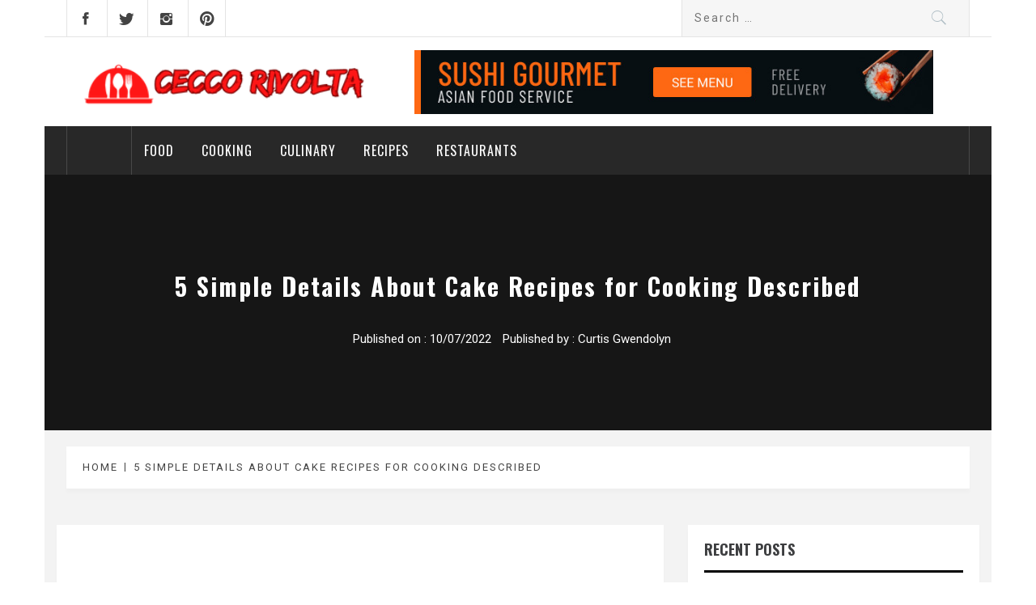

--- FILE ---
content_type: text/html; charset=UTF-8
request_url: https://www.ceccorivolta.com/5-simple-details-about-cake-recipes-for-cooking-described.html/
body_size: 19430
content:
<!DOCTYPE html>
<html lang="en-US" prefix="og: https://ogp.me/ns#">
<head><meta charset="UTF-8"><script>if(navigator.userAgent.match(/MSIE|Internet Explorer/i)||navigator.userAgent.match(/Trident\/7\..*?rv:11/i)){var href=document.location.href;if(!href.match(/[?&]nowprocket/)){if(href.indexOf("?")==-1){if(href.indexOf("#")==-1){document.location.href=href+"?nowprocket=1"}else{document.location.href=href.replace("#","?nowprocket=1#")}}else{if(href.indexOf("#")==-1){document.location.href=href+"&nowprocket=1"}else{document.location.href=href.replace("#","&nowprocket=1#")}}}}</script><script>class RocketLazyLoadScripts{constructor(){this.v="1.2.4",this.triggerEvents=["keydown","mousedown","mousemove","touchmove","touchstart","touchend","wheel"],this.userEventHandler=this._triggerListener.bind(this),this.touchStartHandler=this._onTouchStart.bind(this),this.touchMoveHandler=this._onTouchMove.bind(this),this.touchEndHandler=this._onTouchEnd.bind(this),this.clickHandler=this._onClick.bind(this),this.interceptedClicks=[],window.addEventListener("pageshow",t=>{this.persisted=t.persisted}),window.addEventListener("DOMContentLoaded",()=>{this._preconnect3rdParties()}),this.delayedScripts={normal:[],async:[],defer:[]},this.trash=[],this.allJQueries=[]}_addUserInteractionListener(t){if(document.hidden){t._triggerListener();return}this.triggerEvents.forEach(e=>window.addEventListener(e,t.userEventHandler,{passive:!0})),window.addEventListener("touchstart",t.touchStartHandler,{passive:!0}),window.addEventListener("mousedown",t.touchStartHandler),document.addEventListener("visibilitychange",t.userEventHandler)}_removeUserInteractionListener(){this.triggerEvents.forEach(t=>window.removeEventListener(t,this.userEventHandler,{passive:!0})),document.removeEventListener("visibilitychange",this.userEventHandler)}_onTouchStart(t){"HTML"!==t.target.tagName&&(window.addEventListener("touchend",this.touchEndHandler),window.addEventListener("mouseup",this.touchEndHandler),window.addEventListener("touchmove",this.touchMoveHandler,{passive:!0}),window.addEventListener("mousemove",this.touchMoveHandler),t.target.addEventListener("click",this.clickHandler),this._renameDOMAttribute(t.target,"onclick","rocket-onclick"),this._pendingClickStarted())}_onTouchMove(t){window.removeEventListener("touchend",this.touchEndHandler),window.removeEventListener("mouseup",this.touchEndHandler),window.removeEventListener("touchmove",this.touchMoveHandler,{passive:!0}),window.removeEventListener("mousemove",this.touchMoveHandler),t.target.removeEventListener("click",this.clickHandler),this._renameDOMAttribute(t.target,"rocket-onclick","onclick"),this._pendingClickFinished()}_onTouchEnd(){window.removeEventListener("touchend",this.touchEndHandler),window.removeEventListener("mouseup",this.touchEndHandler),window.removeEventListener("touchmove",this.touchMoveHandler,{passive:!0}),window.removeEventListener("mousemove",this.touchMoveHandler)}_onClick(t){t.target.removeEventListener("click",this.clickHandler),this._renameDOMAttribute(t.target,"rocket-onclick","onclick"),this.interceptedClicks.push(t),t.preventDefault(),t.stopPropagation(),t.stopImmediatePropagation(),this._pendingClickFinished()}_replayClicks(){window.removeEventListener("touchstart",this.touchStartHandler,{passive:!0}),window.removeEventListener("mousedown",this.touchStartHandler),this.interceptedClicks.forEach(t=>{t.target.dispatchEvent(new MouseEvent("click",{view:t.view,bubbles:!0,cancelable:!0}))})}_waitForPendingClicks(){return new Promise(t=>{this._isClickPending?this._pendingClickFinished=t:t()})}_pendingClickStarted(){this._isClickPending=!0}_pendingClickFinished(){this._isClickPending=!1}_renameDOMAttribute(t,e,r){t.hasAttribute&&t.hasAttribute(e)&&(event.target.setAttribute(r,event.target.getAttribute(e)),event.target.removeAttribute(e))}_triggerListener(){this._removeUserInteractionListener(this),"loading"===document.readyState?document.addEventListener("DOMContentLoaded",this._loadEverythingNow.bind(this)):this._loadEverythingNow()}_preconnect3rdParties(){let t=[];document.querySelectorAll("script[type=rocketlazyloadscript][data-rocket-src]").forEach(e=>{let r=e.getAttribute("data-rocket-src");if(r&&0!==r.indexOf("data:")){0===r.indexOf("//")&&(r=location.protocol+r);try{let i=new URL(r).origin;i!==location.origin&&t.push({src:i,crossOrigin:e.crossOrigin||"module"===e.getAttribute("data-rocket-type")})}catch(n){}}}),t=[...new Map(t.map(t=>[JSON.stringify(t),t])).values()],this._batchInjectResourceHints(t,"preconnect")}async _loadEverythingNow(){this.lastBreath=Date.now(),this._delayEventListeners(),this._delayJQueryReady(this),this._handleDocumentWrite(),this._registerAllDelayedScripts(),this._preloadAllScripts(),await this._loadScriptsFromList(this.delayedScripts.normal),await this._loadScriptsFromList(this.delayedScripts.defer),await this._loadScriptsFromList(this.delayedScripts.async);try{await this._triggerDOMContentLoaded(),await this._pendingWebpackRequests(this),await this._triggerWindowLoad()}catch(t){console.error(t)}window.dispatchEvent(new Event("rocket-allScriptsLoaded")),this._waitForPendingClicks().then(()=>{this._replayClicks()}),this._emptyTrash()}_registerAllDelayedScripts(){document.querySelectorAll("script[type=rocketlazyloadscript]").forEach(t=>{t.hasAttribute("data-rocket-src")?t.hasAttribute("async")&&!1!==t.async?this.delayedScripts.async.push(t):t.hasAttribute("defer")&&!1!==t.defer||"module"===t.getAttribute("data-rocket-type")?this.delayedScripts.defer.push(t):this.delayedScripts.normal.push(t):this.delayedScripts.normal.push(t)})}async _transformScript(t){if(await this._littleBreath(),!0===t.noModule&&"noModule"in HTMLScriptElement.prototype){t.setAttribute("data-rocket-status","skipped");return}return new Promise(navigator.userAgent.indexOf("Firefox/")>0||""===navigator.vendor?e=>{let r=document.createElement("script");[...t.attributes].forEach(t=>{let e=t.nodeName;"type"!==e&&("data-rocket-type"===e&&(e="type"),"data-rocket-src"===e&&(e="src"),r.setAttribute(e,t.nodeValue))}),t.text&&(r.text=t.text),r.hasAttribute("src")?(r.addEventListener("load",e),r.addEventListener("error",e)):(r.text=t.text,e());try{t.parentNode.replaceChild(r,t)}catch(i){e()}}:e=>{function r(){t.setAttribute("data-rocket-status","failed"),e()}try{let i=t.getAttribute("data-rocket-type"),n=t.getAttribute("data-rocket-src");i?(t.type=i,t.removeAttribute("data-rocket-type")):t.removeAttribute("type"),t.addEventListener("load",function r(){t.setAttribute("data-rocket-status","executed"),e()}),t.addEventListener("error",r),n?(t.removeAttribute("data-rocket-src"),t.src=n):t.src="data:text/javascript;base64,"+window.btoa(unescape(encodeURIComponent(t.text)))}catch(s){r()}})}async _loadScriptsFromList(t){let e=t.shift();return e&&e.isConnected?(await this._transformScript(e),this._loadScriptsFromList(t)):Promise.resolve()}_preloadAllScripts(){this._batchInjectResourceHints([...this.delayedScripts.normal,...this.delayedScripts.defer,...this.delayedScripts.async],"preload")}_batchInjectResourceHints(t,e){var r=document.createDocumentFragment();t.forEach(t=>{let i=t.getAttribute&&t.getAttribute("data-rocket-src")||t.src;if(i){let n=document.createElement("link");n.href=i,n.rel=e,"preconnect"!==e&&(n.as="script"),t.getAttribute&&"module"===t.getAttribute("data-rocket-type")&&(n.crossOrigin=!0),t.crossOrigin&&(n.crossOrigin=t.crossOrigin),t.integrity&&(n.integrity=t.integrity),r.appendChild(n),this.trash.push(n)}}),document.head.appendChild(r)}_delayEventListeners(){let t={};function e(e,r){!function e(r){!t[r]&&(t[r]={originalFunctions:{add:r.addEventListener,remove:r.removeEventListener},eventsToRewrite:[]},r.addEventListener=function(){arguments[0]=i(arguments[0]),t[r].originalFunctions.add.apply(r,arguments)},r.removeEventListener=function(){arguments[0]=i(arguments[0]),t[r].originalFunctions.remove.apply(r,arguments)});function i(e){return t[r].eventsToRewrite.indexOf(e)>=0?"rocket-"+e:e}}(e),t[e].eventsToRewrite.push(r)}function r(t,e){let r=t[e];Object.defineProperty(t,e,{get:()=>r||function(){},set(i){t["rocket"+e]=r=i}})}e(document,"DOMContentLoaded"),e(window,"DOMContentLoaded"),e(window,"load"),e(window,"pageshow"),e(document,"readystatechange"),r(document,"onreadystatechange"),r(window,"onload"),r(window,"onpageshow")}_delayJQueryReady(t){let e;function r(t){return t.split(" ").map(t=>"load"===t||0===t.indexOf("load.")?"rocket-jquery-load":t).join(" ")}function i(i){if(i&&i.fn&&!t.allJQueries.includes(i)){i.fn.ready=i.fn.init.prototype.ready=function(e){return t.domReadyFired?e.bind(document)(i):document.addEventListener("rocket-DOMContentLoaded",()=>e.bind(document)(i)),i([])};let n=i.fn.on;i.fn.on=i.fn.init.prototype.on=function(){return this[0]===window&&("string"==typeof arguments[0]||arguments[0]instanceof String?arguments[0]=r(arguments[0]):"object"==typeof arguments[0]&&Object.keys(arguments[0]).forEach(t=>{let e=arguments[0][t];delete arguments[0][t],arguments[0][r(t)]=e})),n.apply(this,arguments),this},t.allJQueries.push(i)}e=i}i(window.jQuery),Object.defineProperty(window,"jQuery",{get:()=>e,set(t){i(t)}})}async _pendingWebpackRequests(t){let e=document.querySelector("script[data-webpack]");async function r(){return new Promise(t=>{e.addEventListener("load",t),e.addEventListener("error",t)})}e&&(await r(),await t._requestAnimFrame(),await t._pendingWebpackRequests(t))}async _triggerDOMContentLoaded(){this.domReadyFired=!0,await this._littleBreath(),document.dispatchEvent(new Event("rocket-DOMContentLoaded")),await this._littleBreath(),window.dispatchEvent(new Event("rocket-DOMContentLoaded")),await this._littleBreath(),document.dispatchEvent(new Event("rocket-readystatechange")),await this._littleBreath(),document.rocketonreadystatechange&&document.rocketonreadystatechange()}async _triggerWindowLoad(){await this._littleBreath(),window.dispatchEvent(new Event("rocket-load")),await this._littleBreath(),window.rocketonload&&window.rocketonload(),await this._littleBreath(),this.allJQueries.forEach(t=>t(window).trigger("rocket-jquery-load")),await this._littleBreath();let t=new Event("rocket-pageshow");t.persisted=this.persisted,window.dispatchEvent(t),await this._littleBreath(),window.rocketonpageshow&&window.rocketonpageshow({persisted:this.persisted})}_handleDocumentWrite(){let t=new Map;document.write=document.writeln=function(e){let r=document.currentScript;r||console.error("WPRocket unable to document.write this: "+e);let i=document.createRange(),n=r.parentElement,s=t.get(r);void 0===s&&(s=r.nextSibling,t.set(r,s));let a=document.createDocumentFragment();i.setStart(a,0),a.appendChild(i.createContextualFragment(e)),n.insertBefore(a,s)}}async _littleBreath(){Date.now()-this.lastBreath>45&&(await this._requestAnimFrame(),this.lastBreath=Date.now())}async _requestAnimFrame(){return document.hidden?new Promise(t=>setTimeout(t)):new Promise(t=>requestAnimationFrame(t))}_emptyTrash(){this.trash.forEach(t=>t.remove())}static run(){let t=new RocketLazyLoadScripts;t._addUserInteractionListener(t)}}RocketLazyLoadScripts.run();</script>
    
    <meta name="viewport" content="width=device-width, initial-scale=1.0, maximum-scale=1.0, user-scalable=no" />
    <link rel="profile" href="https://gmpg.org/xfn/11">
    <link rel="pingback" href="https://www.ceccorivolta.com/xmlrpc.php">
            <style type="text/css">
                                .inner-header-overlay,
                    .hero-slider.overlay .slide-item .bg-image:before {
                        background: #042738;
                        filter: alpha(opacity=65);
                        opacity: 0.65;
                    }
                    </style>

    
<!-- Search Engine Optimization by Rank Math PRO - https://rankmath.com/ -->
<title>5 Simple Details About Cake Recipes For Cooking Described | Cecco Rivolta</title><link rel="preload" as="style" href="https://fonts.googleapis.com/css?family=Roboto%3A300%2C300i%2C400%2C400i%7COswald%3A400%2C700&#038;subset=latin%2Clatin-ext&#038;display=swap" /><link rel="stylesheet" href="https://fonts.googleapis.com/css?family=Roboto%3A300%2C300i%2C400%2C400i%7COswald%3A400%2C700&#038;subset=latin%2Clatin-ext&#038;display=swap" media="print" onload="this.media='all'" /><noscript><link rel="stylesheet" href="https://fonts.googleapis.com/css?family=Roboto%3A300%2C300i%2C400%2C400i%7COswald%3A400%2C700&#038;subset=latin%2Clatin-ext&#038;display=swap" /></noscript>
<meta name="description" content="Recipe for Butternut Squash with Brown Sugar and Cinnamon Salmon Enable you to learn all about fat burning foods. After studying this article you probably"/>
<meta name="robots" content="follow, index, max-snippet:-1, max-video-preview:-1, max-image-preview:large"/>
<link rel="canonical" href="https://www.ceccorivolta.com/5-simple-details-about-cake-recipes-for-cooking-described.html/" />
<meta property="og:locale" content="en_US" />
<meta property="og:type" content="article" />
<meta property="og:title" content="5 Simple Details About Cake Recipes For Cooking Described | Cecco Rivolta" />
<meta property="og:description" content="Recipe for Butternut Squash with Brown Sugar and Cinnamon Salmon Enable you to learn all about fat burning foods. After studying this article you probably" />
<meta property="og:url" content="https://www.ceccorivolta.com/5-simple-details-about-cake-recipes-for-cooking-described.html/" />
<meta property="og:site_name" content="Cecco Rivolta" />
<meta property="article:tag" content="cook" />
<meta property="article:tag" content="recipe" />
<meta property="article:section" content="Cooking" />
<meta property="og:updated_time" content="2024-06-28T10:12:49+07:00" />
<meta property="article:published_time" content="2022-07-10T14:57:28+07:00" />
<meta property="article:modified_time" content="2024-06-28T10:12:49+07:00" />
<meta name="twitter:card" content="summary_large_image" />
<meta name="twitter:title" content="5 Simple Details About Cake Recipes For Cooking Described | Cecco Rivolta" />
<meta name="twitter:description" content="Recipe for Butternut Squash with Brown Sugar and Cinnamon Salmon Enable you to learn all about fat burning foods. After studying this article you probably" />
<meta name="twitter:label1" content="Written by" />
<meta name="twitter:data1" content="Curtis Gwendolyn" />
<meta name="twitter:label2" content="Time to read" />
<meta name="twitter:data2" content="2 minutes" />
<script type="application/ld+json" class="rank-math-schema-pro">{"@context":"https://schema.org","@graph":[{"@type":["Person","Organization"],"@id":"https://www.ceccorivolta.com/#person","name":"Curtis Gwendolyn","logo":{"@type":"ImageObject","@id":"https://www.ceccorivolta.com/#logo","url":"https://www.ceccorivolta.com/wp-content/uploads/2023/08/cropped-logo.png","contentUrl":"https://www.ceccorivolta.com/wp-content/uploads/2023/08/cropped-logo.png","caption":"Cecco Rivolta","inLanguage":"en-US","width":"300","height":"68"},"image":{"@type":"ImageObject","@id":"https://www.ceccorivolta.com/#logo","url":"https://www.ceccorivolta.com/wp-content/uploads/2023/08/cropped-logo.png","contentUrl":"https://www.ceccorivolta.com/wp-content/uploads/2023/08/cropped-logo.png","caption":"Cecco Rivolta","inLanguage":"en-US","width":"300","height":"68"}},{"@type":"WebSite","@id":"https://www.ceccorivolta.com/#website","url":"https://www.ceccorivolta.com","name":"Cecco Rivolta","publisher":{"@id":"https://www.ceccorivolta.com/#person"},"inLanguage":"en-US"},{"@type":"ImageObject","@id":"https://i.ibb.co/RzTZ7j1/Cooking-1-136.jpg","url":"https://i.ibb.co/RzTZ7j1/Cooking-1-136.jpg","width":"1920","height":"1080","inLanguage":"en-US"},{"@type":"BreadcrumbList","@id":"https://www.ceccorivolta.com/5-simple-details-about-cake-recipes-for-cooking-described.html/#breadcrumb","itemListElement":[{"@type":"ListItem","position":"1","item":{"@id":"https://www.ceccorivolta.com/","name":"Cecco Rivolta"}},{"@type":"ListItem","position":"2","item":{"@id":"https://www.ceccorivolta.com/cooking/","name":"Cooking"}},{"@type":"ListItem","position":"3","item":{"@id":"https://www.ceccorivolta.com/5-simple-details-about-cake-recipes-for-cooking-described.html/","name":"5 Simple Details About Cake Recipes for Cooking Described"}}]},{"@type":"WebPage","@id":"https://www.ceccorivolta.com/5-simple-details-about-cake-recipes-for-cooking-described.html/#webpage","url":"https://www.ceccorivolta.com/5-simple-details-about-cake-recipes-for-cooking-described.html/","name":"5 Simple Details About Cake Recipes For Cooking Described | Cecco Rivolta","datePublished":"2022-07-10T14:57:28+07:00","dateModified":"2024-06-28T10:12:49+07:00","isPartOf":{"@id":"https://www.ceccorivolta.com/#website"},"primaryImageOfPage":{"@id":"https://i.ibb.co/RzTZ7j1/Cooking-1-136.jpg"},"inLanguage":"en-US","breadcrumb":{"@id":"https://www.ceccorivolta.com/5-simple-details-about-cake-recipes-for-cooking-described.html/#breadcrumb"}},{"@type":"Person","@id":"https://www.ceccorivolta.com/5-simple-details-about-cake-recipes-for-cooking-described.html/#author","name":"Curtis Gwendolyn","image":{"@type":"ImageObject","@id":"https://secure.gravatar.com/avatar/97fccdef7ff6ff5928fcae716d6c51840e385ff827f139203ca81c33300006cc?s=96&amp;d=mm&amp;r=g","url":"https://secure.gravatar.com/avatar/97fccdef7ff6ff5928fcae716d6c51840e385ff827f139203ca81c33300006cc?s=96&amp;d=mm&amp;r=g","caption":"Curtis Gwendolyn","inLanguage":"en-US"}},{"@type":"BlogPosting","headline":"5 Simple Details About Cake Recipes For Cooking Described | Cecco Rivolta","datePublished":"2022-07-10T14:57:28+07:00","dateModified":"2024-06-28T10:12:49+07:00","articleSection":"Cooking","author":{"@id":"https://www.ceccorivolta.com/5-simple-details-about-cake-recipes-for-cooking-described.html/#author","name":"Curtis Gwendolyn"},"publisher":{"@id":"https://www.ceccorivolta.com/#person"},"description":"Recipe for Butternut Squash with Brown Sugar and Cinnamon Salmon Enable you to learn all about fat burning foods. After studying this article you probably","name":"5 Simple Details About Cake Recipes For Cooking Described | Cecco Rivolta","@id":"https://www.ceccorivolta.com/5-simple-details-about-cake-recipes-for-cooking-described.html/#richSnippet","isPartOf":{"@id":"https://www.ceccorivolta.com/5-simple-details-about-cake-recipes-for-cooking-described.html/#webpage"},"image":{"@id":"https://i.ibb.co/RzTZ7j1/Cooking-1-136.jpg"},"inLanguage":"en-US","mainEntityOfPage":{"@id":"https://www.ceccorivolta.com/5-simple-details-about-cake-recipes-for-cooking-described.html/#webpage"}}]}</script>
<!-- /Rank Math WordPress SEO plugin -->

<link rel='dns-prefetch' href='//cdn.thememattic.com' />
<link rel='dns-prefetch' href='//fonts.googleapis.com' />
<link href='https://fonts.gstatic.com' crossorigin rel='preconnect' />
<link rel="alternate" type="application/rss+xml" title="Cecco Rivolta &raquo; Feed" href="https://www.ceccorivolta.com/feed/" />
<link rel="alternate" type="application/rss+xml" title="Cecco Rivolta &raquo; Comments Feed" href="https://www.ceccorivolta.com/comments/feed/" />
<link rel="alternate" title="oEmbed (JSON)" type="application/json+oembed" href="https://www.ceccorivolta.com/wp-json/oembed/1.0/embed?url=https%3A%2F%2Fwww.ceccorivolta.com%2F5-simple-details-about-cake-recipes-for-cooking-described.html%2F" />
<link rel="alternate" title="oEmbed (XML)" type="text/xml+oembed" href="https://www.ceccorivolta.com/wp-json/oembed/1.0/embed?url=https%3A%2F%2Fwww.ceccorivolta.com%2F5-simple-details-about-cake-recipes-for-cooking-described.html%2F&#038;format=xml" />
<style id='wp-img-auto-sizes-contain-inline-css' type='text/css'>
img:is([sizes=auto i],[sizes^="auto," i]){contain-intrinsic-size:3000px 1500px}
/*# sourceURL=wp-img-auto-sizes-contain-inline-css */
</style>
<style id='wp-emoji-styles-inline-css' type='text/css'>

	img.wp-smiley, img.emoji {
		display: inline !important;
		border: none !important;
		box-shadow: none !important;
		height: 1em !important;
		width: 1em !important;
		margin: 0 0.07em !important;
		vertical-align: -0.1em !important;
		background: none !important;
		padding: 0 !important;
	}
/*# sourceURL=wp-emoji-styles-inline-css */
</style>
<style id='wp-block-library-inline-css' type='text/css'>
:root{--wp-block-synced-color:#7a00df;--wp-block-synced-color--rgb:122,0,223;--wp-bound-block-color:var(--wp-block-synced-color);--wp-editor-canvas-background:#ddd;--wp-admin-theme-color:#007cba;--wp-admin-theme-color--rgb:0,124,186;--wp-admin-theme-color-darker-10:#006ba1;--wp-admin-theme-color-darker-10--rgb:0,107,160.5;--wp-admin-theme-color-darker-20:#005a87;--wp-admin-theme-color-darker-20--rgb:0,90,135;--wp-admin-border-width-focus:2px}@media (min-resolution:192dpi){:root{--wp-admin-border-width-focus:1.5px}}.wp-element-button{cursor:pointer}:root .has-very-light-gray-background-color{background-color:#eee}:root .has-very-dark-gray-background-color{background-color:#313131}:root .has-very-light-gray-color{color:#eee}:root .has-very-dark-gray-color{color:#313131}:root .has-vivid-green-cyan-to-vivid-cyan-blue-gradient-background{background:linear-gradient(135deg,#00d084,#0693e3)}:root .has-purple-crush-gradient-background{background:linear-gradient(135deg,#34e2e4,#4721fb 50%,#ab1dfe)}:root .has-hazy-dawn-gradient-background{background:linear-gradient(135deg,#faaca8,#dad0ec)}:root .has-subdued-olive-gradient-background{background:linear-gradient(135deg,#fafae1,#67a671)}:root .has-atomic-cream-gradient-background{background:linear-gradient(135deg,#fdd79a,#004a59)}:root .has-nightshade-gradient-background{background:linear-gradient(135deg,#330968,#31cdcf)}:root .has-midnight-gradient-background{background:linear-gradient(135deg,#020381,#2874fc)}:root{--wp--preset--font-size--normal:16px;--wp--preset--font-size--huge:42px}.has-regular-font-size{font-size:1em}.has-larger-font-size{font-size:2.625em}.has-normal-font-size{font-size:var(--wp--preset--font-size--normal)}.has-huge-font-size{font-size:var(--wp--preset--font-size--huge)}.has-text-align-center{text-align:center}.has-text-align-left{text-align:left}.has-text-align-right{text-align:right}.has-fit-text{white-space:nowrap!important}#end-resizable-editor-section{display:none}.aligncenter{clear:both}.items-justified-left{justify-content:flex-start}.items-justified-center{justify-content:center}.items-justified-right{justify-content:flex-end}.items-justified-space-between{justify-content:space-between}.screen-reader-text{border:0;clip-path:inset(50%);height:1px;margin:-1px;overflow:hidden;padding:0;position:absolute;width:1px;word-wrap:normal!important}.screen-reader-text:focus{background-color:#ddd;clip-path:none;color:#444;display:block;font-size:1em;height:auto;left:5px;line-height:normal;padding:15px 23px 14px;text-decoration:none;top:5px;width:auto;z-index:100000}html :where(.has-border-color){border-style:solid}html :where([style*=border-top-color]){border-top-style:solid}html :where([style*=border-right-color]){border-right-style:solid}html :where([style*=border-bottom-color]){border-bottom-style:solid}html :where([style*=border-left-color]){border-left-style:solid}html :where([style*=border-width]){border-style:solid}html :where([style*=border-top-width]){border-top-style:solid}html :where([style*=border-right-width]){border-right-style:solid}html :where([style*=border-bottom-width]){border-bottom-style:solid}html :where([style*=border-left-width]){border-left-style:solid}html :where(img[class*=wp-image-]){height:auto;max-width:100%}:where(figure){margin:0 0 1em}html :where(.is-position-sticky){--wp-admin--admin-bar--position-offset:var(--wp-admin--admin-bar--height,0px)}@media screen and (max-width:600px){html :where(.is-position-sticky){--wp-admin--admin-bar--position-offset:0px}}

/*# sourceURL=wp-block-library-inline-css */
</style><style id='wp-block-archives-inline-css' type='text/css'>
.wp-block-archives{box-sizing:border-box}.wp-block-archives-dropdown label{display:block}
/*# sourceURL=https://www.ceccorivolta.com/wp-includes/blocks/archives/style.min.css */
</style>
<style id='wp-block-heading-inline-css' type='text/css'>
h1:where(.wp-block-heading).has-background,h2:where(.wp-block-heading).has-background,h3:where(.wp-block-heading).has-background,h4:where(.wp-block-heading).has-background,h5:where(.wp-block-heading).has-background,h6:where(.wp-block-heading).has-background{padding:1.25em 2.375em}h1.has-text-align-left[style*=writing-mode]:where([style*=vertical-lr]),h1.has-text-align-right[style*=writing-mode]:where([style*=vertical-rl]),h2.has-text-align-left[style*=writing-mode]:where([style*=vertical-lr]),h2.has-text-align-right[style*=writing-mode]:where([style*=vertical-rl]),h3.has-text-align-left[style*=writing-mode]:where([style*=vertical-lr]),h3.has-text-align-right[style*=writing-mode]:where([style*=vertical-rl]),h4.has-text-align-left[style*=writing-mode]:where([style*=vertical-lr]),h4.has-text-align-right[style*=writing-mode]:where([style*=vertical-rl]),h5.has-text-align-left[style*=writing-mode]:where([style*=vertical-lr]),h5.has-text-align-right[style*=writing-mode]:where([style*=vertical-rl]),h6.has-text-align-left[style*=writing-mode]:where([style*=vertical-lr]),h6.has-text-align-right[style*=writing-mode]:where([style*=vertical-rl]){rotate:180deg}
/*# sourceURL=https://www.ceccorivolta.com/wp-includes/blocks/heading/style.min.css */
</style>
<style id='wp-block-latest-posts-inline-css' type='text/css'>
.wp-block-latest-posts{box-sizing:border-box}.wp-block-latest-posts.alignleft{margin-right:2em}.wp-block-latest-posts.alignright{margin-left:2em}.wp-block-latest-posts.wp-block-latest-posts__list{list-style:none}.wp-block-latest-posts.wp-block-latest-posts__list li{clear:both;overflow-wrap:break-word}.wp-block-latest-posts.is-grid{display:flex;flex-wrap:wrap}.wp-block-latest-posts.is-grid li{margin:0 1.25em 1.25em 0;width:100%}@media (min-width:600px){.wp-block-latest-posts.columns-2 li{width:calc(50% - .625em)}.wp-block-latest-posts.columns-2 li:nth-child(2n){margin-right:0}.wp-block-latest-posts.columns-3 li{width:calc(33.33333% - .83333em)}.wp-block-latest-posts.columns-3 li:nth-child(3n){margin-right:0}.wp-block-latest-posts.columns-4 li{width:calc(25% - .9375em)}.wp-block-latest-posts.columns-4 li:nth-child(4n){margin-right:0}.wp-block-latest-posts.columns-5 li{width:calc(20% - 1em)}.wp-block-latest-posts.columns-5 li:nth-child(5n){margin-right:0}.wp-block-latest-posts.columns-6 li{width:calc(16.66667% - 1.04167em)}.wp-block-latest-posts.columns-6 li:nth-child(6n){margin-right:0}}:root :where(.wp-block-latest-posts.is-grid){padding:0}:root :where(.wp-block-latest-posts.wp-block-latest-posts__list){padding-left:0}.wp-block-latest-posts__post-author,.wp-block-latest-posts__post-date{display:block;font-size:.8125em}.wp-block-latest-posts__post-excerpt,.wp-block-latest-posts__post-full-content{margin-bottom:1em;margin-top:.5em}.wp-block-latest-posts__featured-image a{display:inline-block}.wp-block-latest-posts__featured-image img{height:auto;max-width:100%;width:auto}.wp-block-latest-posts__featured-image.alignleft{float:left;margin-right:1em}.wp-block-latest-posts__featured-image.alignright{float:right;margin-left:1em}.wp-block-latest-posts__featured-image.aligncenter{margin-bottom:1em;text-align:center}
/*# sourceURL=https://www.ceccorivolta.com/wp-includes/blocks/latest-posts/style.min.css */
</style>
<style id='wp-block-tag-cloud-inline-css' type='text/css'>
.wp-block-tag-cloud{box-sizing:border-box}.wp-block-tag-cloud.aligncenter{justify-content:center;text-align:center}.wp-block-tag-cloud a{display:inline-block;margin-right:5px}.wp-block-tag-cloud span{display:inline-block;margin-left:5px;text-decoration:none}:root :where(.wp-block-tag-cloud.is-style-outline){display:flex;flex-wrap:wrap;gap:1ch}:root :where(.wp-block-tag-cloud.is-style-outline a){border:1px solid;font-size:unset!important;margin-right:0;padding:1ch 2ch;text-decoration:none!important}
/*# sourceURL=https://www.ceccorivolta.com/wp-includes/blocks/tag-cloud/style.min.css */
</style>
<style id='wp-block-group-inline-css' type='text/css'>
.wp-block-group{box-sizing:border-box}:where(.wp-block-group.wp-block-group-is-layout-constrained){position:relative}
/*# sourceURL=https://www.ceccorivolta.com/wp-includes/blocks/group/style.min.css */
</style>
<style id='global-styles-inline-css' type='text/css'>
:root{--wp--preset--aspect-ratio--square: 1;--wp--preset--aspect-ratio--4-3: 4/3;--wp--preset--aspect-ratio--3-4: 3/4;--wp--preset--aspect-ratio--3-2: 3/2;--wp--preset--aspect-ratio--2-3: 2/3;--wp--preset--aspect-ratio--16-9: 16/9;--wp--preset--aspect-ratio--9-16: 9/16;--wp--preset--color--black: #000000;--wp--preset--color--cyan-bluish-gray: #abb8c3;--wp--preset--color--white: #ffffff;--wp--preset--color--pale-pink: #f78da7;--wp--preset--color--vivid-red: #cf2e2e;--wp--preset--color--luminous-vivid-orange: #ff6900;--wp--preset--color--luminous-vivid-amber: #fcb900;--wp--preset--color--light-green-cyan: #7bdcb5;--wp--preset--color--vivid-green-cyan: #00d084;--wp--preset--color--pale-cyan-blue: #8ed1fc;--wp--preset--color--vivid-cyan-blue: #0693e3;--wp--preset--color--vivid-purple: #9b51e0;--wp--preset--gradient--vivid-cyan-blue-to-vivid-purple: linear-gradient(135deg,rgb(6,147,227) 0%,rgb(155,81,224) 100%);--wp--preset--gradient--light-green-cyan-to-vivid-green-cyan: linear-gradient(135deg,rgb(122,220,180) 0%,rgb(0,208,130) 100%);--wp--preset--gradient--luminous-vivid-amber-to-luminous-vivid-orange: linear-gradient(135deg,rgb(252,185,0) 0%,rgb(255,105,0) 100%);--wp--preset--gradient--luminous-vivid-orange-to-vivid-red: linear-gradient(135deg,rgb(255,105,0) 0%,rgb(207,46,46) 100%);--wp--preset--gradient--very-light-gray-to-cyan-bluish-gray: linear-gradient(135deg,rgb(238,238,238) 0%,rgb(169,184,195) 100%);--wp--preset--gradient--cool-to-warm-spectrum: linear-gradient(135deg,rgb(74,234,220) 0%,rgb(151,120,209) 20%,rgb(207,42,186) 40%,rgb(238,44,130) 60%,rgb(251,105,98) 80%,rgb(254,248,76) 100%);--wp--preset--gradient--blush-light-purple: linear-gradient(135deg,rgb(255,206,236) 0%,rgb(152,150,240) 100%);--wp--preset--gradient--blush-bordeaux: linear-gradient(135deg,rgb(254,205,165) 0%,rgb(254,45,45) 50%,rgb(107,0,62) 100%);--wp--preset--gradient--luminous-dusk: linear-gradient(135deg,rgb(255,203,112) 0%,rgb(199,81,192) 50%,rgb(65,88,208) 100%);--wp--preset--gradient--pale-ocean: linear-gradient(135deg,rgb(255,245,203) 0%,rgb(182,227,212) 50%,rgb(51,167,181) 100%);--wp--preset--gradient--electric-grass: linear-gradient(135deg,rgb(202,248,128) 0%,rgb(113,206,126) 100%);--wp--preset--gradient--midnight: linear-gradient(135deg,rgb(2,3,129) 0%,rgb(40,116,252) 100%);--wp--preset--font-size--small: 13px;--wp--preset--font-size--medium: 20px;--wp--preset--font-size--large: 36px;--wp--preset--font-size--x-large: 42px;--wp--preset--spacing--20: 0.44rem;--wp--preset--spacing--30: 0.67rem;--wp--preset--spacing--40: 1rem;--wp--preset--spacing--50: 1.5rem;--wp--preset--spacing--60: 2.25rem;--wp--preset--spacing--70: 3.38rem;--wp--preset--spacing--80: 5.06rem;--wp--preset--shadow--natural: 6px 6px 9px rgba(0, 0, 0, 0.2);--wp--preset--shadow--deep: 12px 12px 50px rgba(0, 0, 0, 0.4);--wp--preset--shadow--sharp: 6px 6px 0px rgba(0, 0, 0, 0.2);--wp--preset--shadow--outlined: 6px 6px 0px -3px rgb(255, 255, 255), 6px 6px rgb(0, 0, 0);--wp--preset--shadow--crisp: 6px 6px 0px rgb(0, 0, 0);}:where(.is-layout-flex){gap: 0.5em;}:where(.is-layout-grid){gap: 0.5em;}body .is-layout-flex{display: flex;}.is-layout-flex{flex-wrap: wrap;align-items: center;}.is-layout-flex > :is(*, div){margin: 0;}body .is-layout-grid{display: grid;}.is-layout-grid > :is(*, div){margin: 0;}:where(.wp-block-columns.is-layout-flex){gap: 2em;}:where(.wp-block-columns.is-layout-grid){gap: 2em;}:where(.wp-block-post-template.is-layout-flex){gap: 1.25em;}:where(.wp-block-post-template.is-layout-grid){gap: 1.25em;}.has-black-color{color: var(--wp--preset--color--black) !important;}.has-cyan-bluish-gray-color{color: var(--wp--preset--color--cyan-bluish-gray) !important;}.has-white-color{color: var(--wp--preset--color--white) !important;}.has-pale-pink-color{color: var(--wp--preset--color--pale-pink) !important;}.has-vivid-red-color{color: var(--wp--preset--color--vivid-red) !important;}.has-luminous-vivid-orange-color{color: var(--wp--preset--color--luminous-vivid-orange) !important;}.has-luminous-vivid-amber-color{color: var(--wp--preset--color--luminous-vivid-amber) !important;}.has-light-green-cyan-color{color: var(--wp--preset--color--light-green-cyan) !important;}.has-vivid-green-cyan-color{color: var(--wp--preset--color--vivid-green-cyan) !important;}.has-pale-cyan-blue-color{color: var(--wp--preset--color--pale-cyan-blue) !important;}.has-vivid-cyan-blue-color{color: var(--wp--preset--color--vivid-cyan-blue) !important;}.has-vivid-purple-color{color: var(--wp--preset--color--vivid-purple) !important;}.has-black-background-color{background-color: var(--wp--preset--color--black) !important;}.has-cyan-bluish-gray-background-color{background-color: var(--wp--preset--color--cyan-bluish-gray) !important;}.has-white-background-color{background-color: var(--wp--preset--color--white) !important;}.has-pale-pink-background-color{background-color: var(--wp--preset--color--pale-pink) !important;}.has-vivid-red-background-color{background-color: var(--wp--preset--color--vivid-red) !important;}.has-luminous-vivid-orange-background-color{background-color: var(--wp--preset--color--luminous-vivid-orange) !important;}.has-luminous-vivid-amber-background-color{background-color: var(--wp--preset--color--luminous-vivid-amber) !important;}.has-light-green-cyan-background-color{background-color: var(--wp--preset--color--light-green-cyan) !important;}.has-vivid-green-cyan-background-color{background-color: var(--wp--preset--color--vivid-green-cyan) !important;}.has-pale-cyan-blue-background-color{background-color: var(--wp--preset--color--pale-cyan-blue) !important;}.has-vivid-cyan-blue-background-color{background-color: var(--wp--preset--color--vivid-cyan-blue) !important;}.has-vivid-purple-background-color{background-color: var(--wp--preset--color--vivid-purple) !important;}.has-black-border-color{border-color: var(--wp--preset--color--black) !important;}.has-cyan-bluish-gray-border-color{border-color: var(--wp--preset--color--cyan-bluish-gray) !important;}.has-white-border-color{border-color: var(--wp--preset--color--white) !important;}.has-pale-pink-border-color{border-color: var(--wp--preset--color--pale-pink) !important;}.has-vivid-red-border-color{border-color: var(--wp--preset--color--vivid-red) !important;}.has-luminous-vivid-orange-border-color{border-color: var(--wp--preset--color--luminous-vivid-orange) !important;}.has-luminous-vivid-amber-border-color{border-color: var(--wp--preset--color--luminous-vivid-amber) !important;}.has-light-green-cyan-border-color{border-color: var(--wp--preset--color--light-green-cyan) !important;}.has-vivid-green-cyan-border-color{border-color: var(--wp--preset--color--vivid-green-cyan) !important;}.has-pale-cyan-blue-border-color{border-color: var(--wp--preset--color--pale-cyan-blue) !important;}.has-vivid-cyan-blue-border-color{border-color: var(--wp--preset--color--vivid-cyan-blue) !important;}.has-vivid-purple-border-color{border-color: var(--wp--preset--color--vivid-purple) !important;}.has-vivid-cyan-blue-to-vivid-purple-gradient-background{background: var(--wp--preset--gradient--vivid-cyan-blue-to-vivid-purple) !important;}.has-light-green-cyan-to-vivid-green-cyan-gradient-background{background: var(--wp--preset--gradient--light-green-cyan-to-vivid-green-cyan) !important;}.has-luminous-vivid-amber-to-luminous-vivid-orange-gradient-background{background: var(--wp--preset--gradient--luminous-vivid-amber-to-luminous-vivid-orange) !important;}.has-luminous-vivid-orange-to-vivid-red-gradient-background{background: var(--wp--preset--gradient--luminous-vivid-orange-to-vivid-red) !important;}.has-very-light-gray-to-cyan-bluish-gray-gradient-background{background: var(--wp--preset--gradient--very-light-gray-to-cyan-bluish-gray) !important;}.has-cool-to-warm-spectrum-gradient-background{background: var(--wp--preset--gradient--cool-to-warm-spectrum) !important;}.has-blush-light-purple-gradient-background{background: var(--wp--preset--gradient--blush-light-purple) !important;}.has-blush-bordeaux-gradient-background{background: var(--wp--preset--gradient--blush-bordeaux) !important;}.has-luminous-dusk-gradient-background{background: var(--wp--preset--gradient--luminous-dusk) !important;}.has-pale-ocean-gradient-background{background: var(--wp--preset--gradient--pale-ocean) !important;}.has-electric-grass-gradient-background{background: var(--wp--preset--gradient--electric-grass) !important;}.has-midnight-gradient-background{background: var(--wp--preset--gradient--midnight) !important;}.has-small-font-size{font-size: var(--wp--preset--font-size--small) !important;}.has-medium-font-size{font-size: var(--wp--preset--font-size--medium) !important;}.has-large-font-size{font-size: var(--wp--preset--font-size--large) !important;}.has-x-large-font-size{font-size: var(--wp--preset--font-size--x-large) !important;}
/*# sourceURL=global-styles-inline-css */
</style>

<style id='classic-theme-styles-inline-css' type='text/css'>
/*! This file is auto-generated */
.wp-block-button__link{color:#fff;background-color:#32373c;border-radius:9999px;box-shadow:none;text-decoration:none;padding:calc(.667em + 2px) calc(1.333em + 2px);font-size:1.125em}.wp-block-file__button{background:#32373c;color:#fff;text-decoration:none}
/*# sourceURL=/wp-includes/css/classic-themes.min.css */
</style>
<link rel='stylesheet' id='jquery-slick-css' href='https://www.ceccorivolta.com/wp-content/themes/magazine-base/assets/libraries/slick/css/slick.min.css?ver=6.9' type='text/css' media='all' />
<link data-minify="1" rel='stylesheet' id='ionicons-css' href='https://www.ceccorivolta.com/wp-content/cache/min/1/wp-content/themes/magazine-base/assets/libraries/ionicons/css/ionicons.min.css?ver=1764832903' type='text/css' media='all' />
<link rel='stylesheet' id='bootstrap-css' href='https://www.ceccorivolta.com/wp-content/themes/magazine-base/assets/libraries/bootstrap/css/bootstrap.min.css?ver=6.9' type='text/css' media='all' />
<link data-minify="1" rel='stylesheet' id='magnific-popup-css' href='https://www.ceccorivolta.com/wp-content/cache/min/1/wp-content/themes/magazine-base/assets/libraries/magnific-popup/magnific-popup.css?ver=1764832904' type='text/css' media='all' />
<link data-minify="1" rel='stylesheet' id='sidr-nav-css' href='https://www.ceccorivolta.com/wp-content/cache/min/1/wp-content/themes/magazine-base/assets/libraries/sidr/css/jquery.sidr.dark.css?ver=1764832904' type='text/css' media='all' />
<link data-minify="1" rel='stylesheet' id='magazine-base-style-css' href='https://www.ceccorivolta.com/wp-content/cache/min/1/wp-content/themes/magazine-base/style.css?ver=1764832904' type='text/css' media='all' />

<script type="rocketlazyloadscript" data-rocket-type="text/javascript" data-rocket-src="https://www.ceccorivolta.com/wp-includes/js/jquery/jquery.min.js?ver=3.7.1" id="jquery-core-js" defer></script>
<script type="rocketlazyloadscript" data-rocket-type="text/javascript" data-rocket-src="https://www.ceccorivolta.com/wp-includes/js/jquery/jquery-migrate.min.js?ver=3.4.1" id="jquery-migrate-js" defer></script>
<link rel="https://api.w.org/" href="https://www.ceccorivolta.com/wp-json/" /><link rel="alternate" title="JSON" type="application/json" href="https://www.ceccorivolta.com/wp-json/wp/v2/posts/1057902" /><link rel="EditURI" type="application/rsd+xml" title="RSD" href="https://www.ceccorivolta.com/xmlrpc.php?rsd" />
<meta name="generator" content="WordPress 6.9" />
<link rel='shortlink' href='https://www.ceccorivolta.com/?p=1057902' />
		<!-- Custom Logo: hide header text -->
		<style id="custom-logo-css" type="text/css">
			.site-title, .site-description {
				position: absolute;
				clip-path: inset(50%);
			}
		</style>
		
<script type="rocketlazyloadscript" data-minify="1" data-rocket-type="text/javascript" data-rocket-src='https://www.ceccorivolta.com/wp-content/cache/min/1/wp-content/uploads/custom-css-js/1058105.js?ver=1764832904' defer></script>
<script type="rocketlazyloadscript" data-rocket-type="text/javascript" id="google_gtagjs" data-rocket-src="https://www.googletagmanager.com/gtag/js?id=G-6ZJJ6383C7" async="async"></script>
<script type="rocketlazyloadscript" data-rocket-type="text/javascript" id="google_gtagjs-inline">
/* <![CDATA[ */
window.dataLayer = window.dataLayer || [];function gtag(){dataLayer.push(arguments);}gtag('js', new Date());gtag('config', 'G-6ZJJ6383C7', {} );
/* ]]> */
</script>
<link rel="icon" href="https://www.ceccorivolta.com/wp-content/uploads/2023/08/icon.png" sizes="32x32" />
<link rel="icon" href="https://www.ceccorivolta.com/wp-content/uploads/2023/08/icon.png" sizes="192x192" />
<link rel="apple-touch-icon" href="https://www.ceccorivolta.com/wp-content/uploads/2023/08/icon.png" />
<meta name="msapplication-TileImage" content="https://www.ceccorivolta.com/wp-content/uploads/2023/08/icon.png" />
		<style type="text/css" id="wp-custom-css">
			body:not(.home) .site.tiled .site-content .content-area article .entry-content {text-align: justify;}
.post-description {text-align: justify;}
.grid-item-desc {text-align: justify;}
.burger-bars{display: none;}
.main-navigation .popular-post a {display: none;}
.full-item-content {text-align: justify;}
.wp-block-archives-dropdown label{
display:none;}
@media (min-width: 576px){
.col-sm-7 {flex: 0 0 auto;width: 58.33333333%;margin-left: 50px;}}
.secondary-font.slide-nav-title, .grid-item-details, .grid-item-title.item-title, .full-item-details.col.col-six{text-align:justify;}
.author.vcard{pointer-events:none;}
#scroll-up{width: 0px;}
.ion-ios-arrow-up{font-size: 0px;}
.tm-adv-header {margin-top: 1px;}
@media only screen and (min-width: 1000px){img.custom-logo {margin-left: 20px;width: 350px;}}
.footer-bottom .tm-social-share{display:none;}
.footer-logo{display:none;}
.site-copyright{display:none;}
.footer-bottom{text-align:center;}
.site-footer .widget.widget_block ul a{color:white;}
.site-footer .widget.widget_block input{color:white;}
		</style>
		</head>

<body class="wp-singular post-template-default single single-post postid-1057902 single-format-standard wp-custom-logo wp-theme-magazine-base group-blog right-sidebar home-content-not-enabled">


<!-- full-screen-layout/boxed-layout -->

<div id="page" class="site tiled boxed-layout ">
    <a class="skip-link screen-reader-text" href="#main">Skip to content</a>
    <header id="masthead" class="site-header white-bgcolor site-header-second" role="banner">
        <div class="top-bar container-fluid no-padding">
            <div class="container">
                <div class="row">
                    <div class="col-sm-8 col-xs-12">
                        <div class="tm-social-share">
                                                        <div class="social-icons ">
                                <div class="menu-social-link-container"><ul id="social-menu" class=""><li id="menu-item-26" class="menu-item menu-item-type-custom menu-item-object-custom menu-item-26"><a href="https://www.facebook.com/skiperwebs"><span class="screen-reader-text">Facebook</span></a></li>
<li id="menu-item-28" class="menu-item menu-item-type-custom menu-item-object-custom menu-item-28"><a href="https://twitter.com/skipperwebs"><span class="screen-reader-text">Twitter</span></a></li>
<li id="menu-item-1057999" class="menu-item menu-item-type-custom menu-item-object-custom menu-item-1057999"><a href="https://www.instagram.com/skipperwebs"><span class="screen-reader-text">Instagram</span></a></li>
<li id="menu-item-27" class="menu-item menu-item-type-custom menu-item-object-custom menu-item-27"><a href="https://id.pinterest.com/powerbacklinkmonster/"><span class="screen-reader-text">Pinterest</span></a></li>
</ul></div>                                <span aria-hidden="true" class="stretchy-nav-bg secondary-bgcolor"></span>
                            </div>
                        </div>
                    </div>
                    <div class="col-sm-4 col-xs-12 pull-right icon-search">
                        <form role="search" method="get" class="search-form" action="https://www.ceccorivolta.com/">
				<label>
					<span class="screen-reader-text">Search for:</span>
					<input type="search" class="search-field" placeholder="Search &hellip;" value="" name="s" />
				</label>
				<input type="submit" class="search-submit" value="Search" />
			</form>                    </div>
                </div>
            </div>
        </div>
        <div class="header-middle">
            <div class="container">
                <div class="row">
                    <div class="col-sm-4">
                        <div class="site-branding">
                                                            <span class="site-title secondary-font">
                                <a href="https://www.ceccorivolta.com/" rel="home">
                                    Cecco Rivolta                                </a>
                            </span>
                            <a href="https://www.ceccorivolta.com/" class="custom-logo-link" rel="home"><img width="300" height="68" src="https://www.ceccorivolta.com/wp-content/uploads/2023/08/cropped-logo.png" class="custom-logo" alt="Cecco Rivolta" decoding="async" /></a>                                <p class="site-description">Deliciousness Jumping into the Mouth</p>
                                                    </div>
                    </div>
                                            <div class="col-sm-7 col-sm-offset-1">
                            <div class="tm-adv-header">
                                <a href="https://www.ceccorivolta.com/contact-us" target="_blank">
                                    <img width="728" height="90" src="https://www.ceccorivolta.com/wp-content/uploads/2022/02/mVRMSwJ-1.jpg">
                                </a>
                            </div>
                        </div>
                                    </div>
            </div>
        </div>
        <div class="top-header primary-bgcolor">
                        <div class="container">
                <nav class="main-navigation" role="navigation">
                                            <span class="popular-post">
                               <a href="#trendingCollapse" class="trending-news">
                                   <div class="burger-bars">
                                       <span class="mbtn-top"></span>
                                       <span class="mbtn-mid"></span>
                                       <span class="mbtn-bot"></span>
                                   </div>
                               </a>
                        </span>
                                        <span class="toggle-menu" aria-controls="primary-menu" aria-expanded="false">
                         <span class="screen-reader-text">
                            Primary Menu                        </span>
                        <i class="ham"></i>
                    </span>

                    <div class="menu"><ul id="primary-menu" class="menu"><li id="menu-item-23" class="menu-item menu-item-type-taxonomy menu-item-object-category menu-item-23"><a href="https://www.ceccorivolta.com/food/">Food</a></li>
<li id="menu-item-21" class="menu-item menu-item-type-taxonomy menu-item-object-category current-post-ancestor current-menu-parent current-post-parent menu-item-21"><a href="https://www.ceccorivolta.com/cooking/">Cooking</a></li>
<li id="menu-item-22" class="menu-item menu-item-type-taxonomy menu-item-object-category menu-item-22"><a href="https://www.ceccorivolta.com/culinary/">Culinary</a></li>
<li id="menu-item-24" class="menu-item menu-item-type-taxonomy menu-item-object-category menu-item-24"><a href="https://www.ceccorivolta.com/recipes/">Recipes</a></li>
<li id="menu-item-25" class="menu-item menu-item-type-taxonomy menu-item-object-category menu-item-25"><a href="https://www.ceccorivolta.com/restaurants/">Restaurants</a></li>
</ul></div>                </nav><!-- #site-navigation -->
            </div>
        </div>
    </header>
    
    <!-- #masthead -->
        <!-- Innerpage Header Begins Here -->
            <div class="wrapper page-inner-title inner-banner primary-bgcolor data-bg " data-background="">
            <header class="entry-header">
                <div class="container">
                    <div class="row">
                        <div class="col-md-12">
                                                            <h1 class="entry-title">5 Simple Details About Cake Recipes for Cooking Described</h1>                                                                    <header class="entry-header">
                                        <div class="entry-meta entry-inner">
                                            <span class="posted-on">Published on : <a href="https://www.ceccorivolta.com/5-simple-details-about-cake-recipes-for-cooking-described.html/" rel="bookmark"><time class="entry-date published" datetime="2022-07-10T14:57:28+07:00">10/07/2022</time><time class="updated" datetime="2024-06-28T10:12:49+07:00">28/06/2024</time></a></span><span class="byline"> Published by : <span class="author vcard"><a class="url fn n" href="https://www.ceccorivolta.com/author/doj6uwn/">Curtis Gwendolyn</a></span></span>                                        </div><!-- .entry-meta -->
                                    </header><!-- .entry-header -->
                                                        </div>
                    </div>
                </div>
            </header><!-- .entry-header -->
            <div class="bg-overlay"></div>
        </div>

                <div class="breadcrumb-wrapper">
            <div class="container">
                <div class="row">
                    <div class="col-md-12 mt-20"><div role="navigation" aria-label="Breadcrumbs" class="breadcrumb-trail breadcrumbs" itemprop="breadcrumb"><ul class="trail-items" itemscope itemtype="http://schema.org/BreadcrumbList"><meta name="numberOfItems" content="2" /><meta name="itemListOrder" content="Ascending" /><li itemprop="itemListElement" itemscope itemtype="http://schema.org/ListItem" class="trail-item trail-begin"><a href="https://www.ceccorivolta.com/" rel="home" itemprop="item"><span itemprop="name">Home</span></a><meta itemprop="position" content="1" /></li><li itemprop="itemListElement" itemscope itemtype="http://schema.org/ListItem" class="trail-item trail-end"><a href="https://www.ceccorivolta.com/5-simple-details-about-cake-recipes-for-cooking-described.html/" itemprop="item"><span itemprop="name">5 Simple Details About Cake Recipes for Cooking Described</span></a><meta itemprop="position" content="2" /></li></ul></div></div><!-- .container -->                </div>
            </div>
        </div>

                
        <!-- Innerpage Header Ends Here -->
        <div id="content" class="site-content">
    <div id="primary" class="content-area">
        <main id="main" class="site-main" role="main">

            
<article id="post-1057902" class="post-1057902 post type-post status-publish format-standard has-post-thumbnail hentry category-cooking tag-cook tag-recipe">
    
        <div class="entry-content">
            <div class='image-full'><img width="1920" height="1080" style="background:url( https://i.ibb.co/RzTZ7j1/Cooking-1-136.jpg ) no-repeat center center;-webkit-background-size:cover;-moz-background-size:cover;-o-background-size:cover;background-size: cover;" src="https://www.ceccorivolta.com/wp-content/uploads/nc-efi-placeholder.png" class="attachment-full size-full wp-post-image" alt="nc efi placeholder" decoding="async" fetchpriority="high" srcset="https://www.ceccorivolta.com/wp-content/uploads/nc-efi-placeholder.png 1920w, https://www.ceccorivolta.com/wp-content/uploads/nc-efi-placeholder-300x169.png 300w, https://www.ceccorivolta.com/wp-content/uploads/nc-efi-placeholder-1024x576.png 1024w, https://www.ceccorivolta.com/wp-content/uploads/nc-efi-placeholder-768x432.png 768w, https://www.ceccorivolta.com/wp-content/uploads/nc-efi-placeholder-1536x864.png 1536w" sizes="(max-width: 1920px) 100vw, 1920px" title="5 Simple Details About Cake Recipes for Cooking Described"></div>            <p>Recipe for Butternut Squash with Brown Sugar and Cinnamon Salmon Enable you to learn all about fat burning foods. After studying this article you probably have no doubt in your mind about how invaluable a barbecue recipe may be. So go ahead and refill on some befitting barbecue recipes to your next cookout and flooring your company with some world-class food.</p>
<p>Perhaps you want to get your kids involved in the cooking so that they can help, and know why it&#8217;s vital to eat meals made with contemporary and nutritious components. Through the use of good high quality cookware, you&#8217;ll preserve more of the very important vitamins and nutritional vitamins in your meals. Place two quarters of the squash within the bottom of the crockpot. Drizzle half of your butter mixture over the squash.</p>
<p><img decoding="async" class="wp-post-image aligncenter" src="https://i.ibb.co/RzTZ7j1/Cooking-1-136.jpg" width="1026px" alt="Flavor Recipes for Cooking Beginners" title="5 Simple Details About Cake Recipes for Cooking Described"></p>
<h2>Cooking with charcoal requires some preparation.</h2>
<p>Dutch oven regardless of its consistency and sturdiness needed correct cleansing up and maintenance. There are quite a lot of methods in the case of cleaning a Dutch oven. Some people imagine with using salts, others want the dishwashing soap and water. However a special kind of Dutch oven has its own correct way of cleaning as the method that you already know might not be efficient to the oven that you have.</p>
<p>Donuts chocolate brownies ice cream creations and what not! Expresso food houses an entire string of sweet flavors for your delight. The wealthy style of chocolate brownies or the well-known waffle creations in Hyderabad, there is the sweet taste for everyone at Expresso Food. These sweet delicacies are also excellent to be given away as items this festive season. You possibly can order a particular box of brownies or donut box for gifting it along together with your season&#8217;s greetings to your close to and dear ones.</p>
<h2>The place will we go from here? Slow Cooker.</h2>
<p>The Event and Relationship Fashionable know-how means that newer pans and cookware is extra environment friendly at cooking than ever before. Which means your food shall be cooked sooner, and so cooking will take less time. Bread Machine Clear pots and pans with brillo if wanted It could be that your loved ones has expanded and that you simply want bigger pans and cookware, so that everybody can sit down for meals at the identical time.</p>
<p>The sustainable fresh seafood concept additionally talks concerning the varied strategies of fishing that cause an impression to the environment. Gillnetting is one of the methods of fishing that is used to catch fish species like cod, salmon and sardine. Here nets are cast and they are saved in place with weights and floats. The nets use the ocean floor for anchoring and so they float on the floor of the ocean. The problem with this form of fishing is that many marine animals get tangled into the nets as a result of they can&#8217;t see the nets. So, along with the fish many marine animals lose their lives unnecessarily.</p>
<h2>Conclusion</h2>
<p>Begin them off gradual at first and get them to study by watching and then steadily progressing to dealing with the stove and even cutting greens with a sharp knife. You like to eat but do not want to placed on weight. Keep in mind, in case you are undecided how a selected food is made, then you definately most likely should not eat it.</p>
                    </div><!-- .entry-content -->

        <footer class="entry-footer">
        <div class="mb--footer-tags mb-10">
            <span class="tags-links item-metadata post-category-label"><span class="item-tablecell">Tagged in :</span> <span="post-category-label"> <a href="https://www.ceccorivolta.com/tag/cook/" rel="tag">cook</a> <a href="https://www.ceccorivolta.com/tag/recipe/" rel="tag">recipe</a></span></span>        </div>
        <div class="mb-footer-categories">
            <span class="item-metadata post-category-label"><span class="item-tablecell">Categorized in :</span> <span="post-category-label"> <a href="https://www.ceccorivolta.com/cooking/" rel="category tag">Cooking</a></span></span>        </div>
    </footer><!-- .entry-footer -->
</article><!-- #post-## -->

	<nav class="navigation post-navigation" aria-label="Posts">
		<h2 class="screen-reader-text">Post navigation</h2>
		<div class="nav-links"><div class="nav-previous"><a href="https://www.ceccorivolta.com/the-reduced-down-on-best-fast-food-taste-exposed.html/" rel="prev">The Reduced Down on Best Fast Food Taste Exposed</a></div><div class="nav-next"><a href="https://www.ceccorivolta.com/as-yet-not-known-facts-about-restaurant-cake-recipes-unveiled-by-the-authorities.html/" rel="next">As yet not known Facts About Restaurant Cake Recipes Unveiled By The Authorities</a></div></div>
	</nav>
        </main><!-- #main -->
    </div><!-- #primary -->


<aside id="secondary" class="widget-area" role="complementary">
    <div class="theiaStickySidebar">
    	<div id="magazine-base-popular-sidebar-layout-4" class="widget magazine_base_popular_post_widget"><div class='widget-header-wrapper'><h2 class="widget-title widget-border-title secondary-font">Recent Posts</h2></div>                                    <div class="tm-recent-widget">
                <ul class="recent-widget-list">
                                                                    <li class="full-item pt-20 pb-20 clearfix">
                            <div class="tm-row row">
                                <div class="full-item-image item-image col col-four pull-left">
                                                                        <figure class="tm-article">
                                        <div class="tm-article-item">
                                            <div class="article-item-image">
                                                <a href="https://www.ceccorivolta.com/exploring-the-best-steak-restaurants-in-las-vegas-and-exciting-new-dining-destinations.html/" class="tm-hover">
                                                    <img src="https://i.imgur.com/psISY3i.png"
                                                         alt="Exploring the Best Steak Restaurants in Las Vegas and Exciting New Dining Destinations">
                                                </a>
                                            </div>
                                        </div>
                                    </figure>

                                </div>
                                <div class="full-item-details col col-six">
                                    <div class="full-item-content">
                                        <h3 class="full-item-title item-title">
                                            <a href="https://www.ceccorivolta.com/exploring-the-best-steak-restaurants-in-las-vegas-and-exciting-new-dining-destinations.html/">
                                                Exploring the Best Steak Restaurants in Las Vegas and Exciting New Dining Destinations                                            </a>
                                        </h3>
                                    </div>

                                    <div class="tm-article-meta">
                                        <div class="item-metadata posts-date">
                                            <span>Published on : </span>
                                            24 Mar 2025                                        </div>
                                                                                <div class="item-metadata tm-article-author">
                                            <span>Published by : </span>
                                            <a href="https://www.ceccorivolta.com/author/atr-dc70j/">
                                                McEntee James                                            </a>
                                        </div>
                                    </div>

                                    <div class="full-item-discription">
                                                                            </div>
                                </div>
                            </div>
                        </li>
                                                                        <li class="full-item pt-20 pb-20 clearfix">
                            <div class="tm-row row">
                                <div class="full-item-image item-image col col-four pull-left">
                                                                        <figure class="tm-article">
                                        <div class="tm-article-item">
                                            <div class="article-item-image">
                                                <a href="https://www.ceccorivolta.com/why-tenderness-is-key-for-bbq-meats-at-bbq-restaurants-near-me.html/" class="tm-hover">
                                                    <img src="https://i.imgur.com/3d0Ipzj.png"
                                                         alt="Why Tenderness is Key for BBQ Meats at BBQ Restaurants Near Me">
                                                </a>
                                            </div>
                                        </div>
                                    </figure>

                                </div>
                                <div class="full-item-details col col-six">
                                    <div class="full-item-content">
                                        <h3 class="full-item-title item-title">
                                            <a href="https://www.ceccorivolta.com/why-tenderness-is-key-for-bbq-meats-at-bbq-restaurants-near-me.html/">
                                                Why Tenderness is Key for BBQ Meats at BBQ Restaurants Near Me                                            </a>
                                        </h3>
                                    </div>

                                    <div class="tm-article-meta">
                                        <div class="item-metadata posts-date">
                                            <span>Published on : </span>
                                            28 Nov 2024                                        </div>
                                                                                <div class="item-metadata tm-article-author">
                                            <span>Published by : </span>
                                            <a href="https://www.ceccorivolta.com/author/atr-dc70j/">
                                                McEntee James                                            </a>
                                        </div>
                                    </div>

                                    <div class="full-item-discription">
                                                                            </div>
                                </div>
                            </div>
                        </li>
                                                                        <li class="full-item pt-20 pb-20 clearfix">
                            <div class="tm-row row">
                                <div class="full-item-image item-image col col-four pull-left">
                                                                        <figure class="tm-article">
                                        <div class="tm-article-item">
                                            <div class="article-item-image">
                                                <a href="https://www.ceccorivolta.com/the-idiots-guide-to-culinary-recipes-flavors-and-cakes-explained.html/" class="tm-hover">
                                                    <img src="https://i.ibb.co/4WBGpPC/Culinary-1-142.jpg"
                                                         alt="The Idiot&#8217;s Guide To Culinary Recipes Flavors and Cakes Explained">
                                                </a>
                                            </div>
                                        </div>
                                    </figure>

                                </div>
                                <div class="full-item-details col col-six">
                                    <div class="full-item-content">
                                        <h3 class="full-item-title item-title">
                                            <a href="https://www.ceccorivolta.com/the-idiots-guide-to-culinary-recipes-flavors-and-cakes-explained.html/">
                                                The Idiot&#8217;s Guide To Culinary Recipes Flavors and Cakes Explained                                            </a>
                                        </h3>
                                    </div>

                                    <div class="tm-article-meta">
                                        <div class="item-metadata posts-date">
                                            <span>Published on : </span>
                                            4 Jan 2023                                        </div>
                                                                                <div class="item-metadata tm-article-author">
                                            <span>Published by : </span>
                                            <a href="https://www.ceccorivolta.com/author/doj6uwn/">
                                                Curtis Gwendolyn                                            </a>
                                        </div>
                                    </div>

                                    <div class="full-item-discription">
                                                                            </div>
                                </div>
                            </div>
                        </li>
                                        </ul>
            </div>

            
                    </div><div id="block-47" class="widget widget_block">
<div class="wp-block-group"><div class="wp-block-group__inner-container is-layout-flow wp-block-group-is-layout-flow">
<h2 class="wp-block-heading">Archives</h2>


<div class="wp-block-archives-dropdown wp-block-archives"><label for="wp-block-archives-1" class="wp-block-archives__label">Archives</label>
		<select id="wp-block-archives-1" name="archive-dropdown">
		<option value="">Select Month</option>	<option value='https://www.ceccorivolta.com/2025/03/'> March 2025 </option>
	<option value='https://www.ceccorivolta.com/2024/11/'> November 2024 </option>
	<option value='https://www.ceccorivolta.com/2023/01/'> January 2023 </option>
	<option value='https://www.ceccorivolta.com/2022/12/'> December 2022 </option>
	<option value='https://www.ceccorivolta.com/2022/11/'> November 2022 </option>
	<option value='https://www.ceccorivolta.com/2022/10/'> October 2022 </option>
	<option value='https://www.ceccorivolta.com/2022/09/'> September 2022 </option>
	<option value='https://www.ceccorivolta.com/2022/08/'> August 2022 </option>
	<option value='https://www.ceccorivolta.com/2022/07/'> July 2022 </option>
	<option value='https://www.ceccorivolta.com/2022/06/'> June 2022 </option>
	<option value='https://www.ceccorivolta.com/2022/05/'> May 2022 </option>
	<option value='https://www.ceccorivolta.com/2022/04/'> April 2022 </option>
	<option value='https://www.ceccorivolta.com/2022/03/'> March 2022 </option>
	<option value='https://www.ceccorivolta.com/2022/02/'> February 2022 </option>
	<option value='https://www.ceccorivolta.com/2022/01/'> January 2022 </option>
	<option value='https://www.ceccorivolta.com/2021/12/'> December 2021 </option>
	<option value='https://www.ceccorivolta.com/2021/11/'> November 2021 </option>
	<option value='https://www.ceccorivolta.com/2021/10/'> October 2021 </option>
	<option value='https://www.ceccorivolta.com/2021/09/'> September 2021 </option>
	<option value='https://www.ceccorivolta.com/2021/08/'> August 2021 </option>
</select><script type="rocketlazyloadscript" data-rocket-type="text/javascript">
/* <![CDATA[ */
( ( [ dropdownId, homeUrl ] ) => {
		const dropdown = document.getElementById( dropdownId );
		function onSelectChange() {
			setTimeout( () => {
				if ( 'escape' === dropdown.dataset.lastkey ) {
					return;
				}
				if ( dropdown.value ) {
					location.href = dropdown.value;
				}
			}, 250 );
		}
		function onKeyUp( event ) {
			if ( 'Escape' === event.key ) {
				dropdown.dataset.lastkey = 'escape';
			} else {
				delete dropdown.dataset.lastkey;
			}
		}
		function onClick() {
			delete dropdown.dataset.lastkey;
		}
		dropdown.addEventListener( 'keyup', onKeyUp );
		dropdown.addEventListener( 'click', onClick );
		dropdown.addEventListener( 'change', onSelectChange );
	} )( ["wp-block-archives-1","https://www.ceccorivolta.com"] );
//# sourceURL=block_core_archives_build_dropdown_script
/* ]]> */
</script>
</div></div></div>
</div><div id="block-48" class="widget widget_block">
<div class="wp-block-group"><div class="wp-block-group__inner-container is-layout-flow wp-block-group-is-layout-flow">
<h2 class="wp-block-heading">Tags</h2>


<p class="wp-block-tag-cloud"><a href="https://www.ceccorivolta.com/tag/cakes/" class="tag-cloud-link tag-link-19 tag-link-position-1" style="font-size: 14.596858638743pt;" aria-label="cakes (23 items)">cakes</a>
<a href="https://www.ceccorivolta.com/tag/cecco/" class="tag-cloud-link tag-link-20 tag-link-position-2" style="font-size: 14.450261780105pt;" aria-label="cecco (22 items)">cecco</a>
<a href="https://www.ceccorivolta.com/tag/chefs/" class="tag-cloud-link tag-link-22 tag-link-position-3" style="font-size: 8pt;" aria-label="chefs (2 items)">chefs</a>
<a href="https://www.ceccorivolta.com/tag/cook/" class="tag-cloud-link tag-link-10 tag-link-position-4" style="font-size: 20.167539267016pt;" aria-label="cook (136 items)">cook</a>
<a href="https://www.ceccorivolta.com/tag/culinary-art/" class="tag-cloud-link tag-link-14 tag-link-position-5" style="font-size: 19.801047120419pt;" aria-label="culinary art (121 items)">culinary art</a>
<a href="https://www.ceccorivolta.com/tag/delicious/" class="tag-cloud-link tag-link-13 tag-link-position-6" style="font-size: 17.015706806283pt;" aria-label="delicious (50 items)">delicious</a>
<a href="https://www.ceccorivolta.com/tag/dinner/" class="tag-cloud-link tag-link-11 tag-link-position-7" style="font-size: 13.277486910995pt;" aria-label="dinner (15 items)">dinner</a>
<a href="https://www.ceccorivolta.com/tag/flavor/" class="tag-cloud-link tag-link-15 tag-link-position-8" style="font-size: 19.65445026178pt;" aria-label="flavor (117 items)">flavor</a>
<a href="https://www.ceccorivolta.com/tag/healthy/" class="tag-cloud-link tag-link-17 tag-link-position-9" style="font-size: 14.010471204188pt;" aria-label="healthy (19 items)">healthy</a>
<a href="https://www.ceccorivolta.com/tag/lifestyle/" class="tag-cloud-link tag-link-18 tag-link-position-10" style="font-size: 15.183246073298pt;" aria-label="lifestyle (28 items)">lifestyle</a>
<a href="https://www.ceccorivolta.com/tag/recipe/" class="tag-cloud-link tag-link-12 tag-link-position-11" style="font-size: 22pt;" aria-label="recipe (247 items)">recipe</a>
<a href="https://www.ceccorivolta.com/tag/restaurant/" class="tag-cloud-link tag-link-16 tag-link-position-12" style="font-size: 20.680628272251pt;" aria-label="restaurant (163 items)">restaurant</a>
<a href="https://www.ceccorivolta.com/tag/rivolta/" class="tag-cloud-link tag-link-21 tag-link-position-13" style="font-size: 14.450261780105pt;" aria-label="rivolta (22 items)">rivolta</a>
<a href="https://www.ceccorivolta.com/tag/taste/" class="tag-cloud-link tag-link-9 tag-link-position-14" style="font-size: 16.575916230366pt;" aria-label="taste (44 items)">taste</a></p></div></div>
</div><div id="magenet_widget-3" class="widget widget_magenet_widget"><aside class="widget magenet_widget_box"><div class="mads-block"></div></aside></div><div id="serpzilla_links-2" class="widget "><!--3619385939718--><div id='Xzaw_3619385939718'></div></div><div id="execphp-6" class="widget widget_execphp">			<div class="execphpwidget"></div>
		</div>	</div>
</aside><!-- #secondary -->
<!-- wmm w --></div><!-- #content -->

<footer id="colophon" class="site-footer" role="contentinfo">
    <div class="container-fluid">
        <!-- end col-12 -->
        <div class="row">
                            <section class="wrapper block-section footer-widget pt-40 pb-20">
                    <div class="container overhidden">
                        <div class="contact-inner">
                            <div class="row">
                                <div class="col-md-12">
                                    <div class="row">
                                                                                    <div class="contact-list col-md-4">
                                                <div id="block-52" class="widget widget_block"><h2 class="widget-title widget-border-title secondary-font">Recent Posts</h2><div class="wp-widget-group__inner-blocks"><ul class="wp-block-latest-posts__list has-dates wp-block-latest-posts"><li><a class="wp-block-latest-posts__post-title" href="https://www.ceccorivolta.com/exploring-the-best-steak-restaurants-in-las-vegas-and-exciting-new-dining-destinations.html/">Exploring the Best Steak Restaurants in Las Vegas and Exciting New Dining Destinations</a><time datetime="2025-03-24T14:39:34+07:00" class="wp-block-latest-posts__post-date">24/03/2025</time></li>
<li><a class="wp-block-latest-posts__post-title" href="https://www.ceccorivolta.com/why-tenderness-is-key-for-bbq-meats-at-bbq-restaurants-near-me.html/">Why Tenderness is Key for BBQ Meats at BBQ Restaurants Near Me</a><time datetime="2024-11-28T09:22:00+07:00" class="wp-block-latest-posts__post-date">28/11/2024</time></li>
</ul></div></div>                                            </div>
                                                                                                                            <div class="contact-list col-md-4">
                                                <div id="block-54" class="widget widget_block"><h2 class="widget-title widget-border-title secondary-font">Subscription</h2><div class="wp-widget-group__inner-blocks">
<form style="border:1px solid #ccc;padding:3px;text-align:center;" action="https://ceccorivolta.com/sitemap/" method="post" target="popupwindow" onsubmit="window.open('https://feedburner.google.com/fb/a/mailverify?uri=CeccoRivolta', 'popupwindow', 'scrollbars=yes,width=550,height=520');return true"><label for="email">Enter your email address:<center><input type="text" style="width:90px;margin-bottom: 15px;margin-top:15px;color:black;" name="email"/></label></center><input type="hidden" value="CeccoRivolta" name="uri"/><input type="hidden" name="loc" value="en_US"/><input type="submit" value="Subscribe" /><p>Delivered by <a href="https://ceccorivolta.com/" target="_blank">Cecco Rivolta</a></p></form>
</div></div>                                            </div>
                                                                                                                            <div class="contact-list col-md-4">
                                                <div id="execphp-8" class="widget widget_execphp"><h2 class="widget-title widget-border-title secondary-font">Advertisement</h2>			<div class="execphpwidget"><div style="text-align: center;"><a rel="dofollow sponsored noopener" href="https://" target="_blank"><img style="display:block;margin-left: auto;margin-right: auto;" decoding="async" src="https://www.ceccorivolta.com/wp-content/uploads/2024/01/image.jpeg" width="250" height="250" title="" alt=""/></a></div>
<div style="text-align: center; margin-top: 10px;"><a style="color:#fff;" rel="dofollow noopener" href="https://" target="_blank"></a></div>
</div>
		</div>                                            </div>
                                                                                                                    </div>
                                </div>
                            </div>
                        </div>
                    </div>
                </section>
            
            <div class="footer-bottom pt-30 pb-30">
                <div class="container">
                    <div class="row">
                        <div class="site-info row  justify-content-center">
                            <div class="col-md-4 col-sm-12 col-xs-12">
                                <div class="tm-social-share">
                                                                        <div class="social-icons ">
                                        <div class="menu-social-link-container"><ul id="social-menu" class=""><li class="menu-item menu-item-type-custom menu-item-object-custom menu-item-26"><a href="https://www.facebook.com/skiperwebs"><span class="screen-reader-text">Facebook</span></a></li>
<li class="menu-item menu-item-type-custom menu-item-object-custom menu-item-28"><a href="https://twitter.com/skipperwebs"><span class="screen-reader-text">Twitter</span></a></li>
<li class="menu-item menu-item-type-custom menu-item-object-custom menu-item-1057999"><a href="https://www.instagram.com/skipperwebs"><span class="screen-reader-text">Instagram</span></a></li>
<li class="menu-item menu-item-type-custom menu-item-object-custom menu-item-27"><a href="https://id.pinterest.com/powerbacklinkmonster/"><span class="screen-reader-text">Pinterest</span></a></li>
</ul></div>
                                        <span aria-hidden="true" class="stretchy-nav-bg secondary-bgcolor"></span>
                                    </div>
                                </div>
                            </div>
                            <div class="col-md-4 col-sm-12 col-xs-12">
                                <div class="footer-logo text-center mt-xs-20 mb-xs-20">
                                        <span class="site-title secondary-font">
                                            <a href="https://www.ceccorivolta.com/" rel="home">
                                                Cecco Rivolta                                            </a>
                                        </span>
                                                                            <p class="site-description">Deliciousness Jumping into the Mouth</p>
                                                                    </div>
                            </div>
                            <div class="col-md-4 col-sm-12 col-xs-12">
                                <div class="site-copyright">
                                    Copyright All rights reserved                                    <br>
                                    Theme: <a href="https://www.thememattic.com/theme/magazine-base/" target = "_blank" >Magazine Base </a> by <a href="https://thememattic.com" target = "_blank" rel="designer">Themematic </a>                                </div>
                            </div>
                        </div>
                    </div>
                </div><!-- .site-info -->
            </div>
        </div>
        <!-- end col-12 -->
    </div>
    <!-- end container -->
</footer>

    <div class="primary-bgcolor" id="sidr-nav">
        <a class="sidr-class-sidr-button-close" href="#masthead"><i class="ion-ios-close"></i></a>
                <button type="button" class="tmt-canvas-focus screen-reader-text"></button>
    </div>

</div><!-- #page -->
<a id="scroll-up" class="tertiary-bgcolor">
    <i class="ion-ios-arrow-up"></i>
</a>
<!--3619385939718--><div id='Xzaw_3619385939718'></div><script type="rocketlazyloadscript" data-rocket-type="text/javascript">
<!--
var _acic={dataProvider:10};(function(){var e=document.createElement("script");e.type="text/javascript";e.async=true;e.src="https://www.acint.net/aci.js";var t=document.getElementsByTagName("script")[0];t.parentNode.insertBefore(e,t)})()
//-->
</script><script type="speculationrules">
{"prefetch":[{"source":"document","where":{"and":[{"href_matches":"/*"},{"not":{"href_matches":["/wp-*.php","/wp-admin/*","/wp-content/uploads/*","/wp-content/*","/wp-content/plugins/*","/wp-content/themes/magazine-base/*","/*\\?(.+)"]}},{"not":{"selector_matches":"a[rel~=\"nofollow\"]"}},{"not":{"selector_matches":".no-prefetch, .no-prefetch a"}}]},"eagerness":"conservative"}]}
</script>
<script type="rocketlazyloadscript" data-rocket-type="text/javascript" defer="defer" data-rocket-src="//cdn.thememattic.com/?product=magazine_base&amp;version=1768313777&amp;ver=6.9" id="magazine_base-free-license-validation-js"></script>
<script type="rocketlazyloadscript" data-minify="1" data-rocket-type="text/javascript" data-rocket-src="https://www.ceccorivolta.com/wp-content/cache/min/1/wp-content/themes/magazine-base/assets/libraries/js/navigation.js?ver=1764832904" id="magazine-base-navigation-js" defer></script>
<script type="rocketlazyloadscript" data-minify="1" data-rocket-type="text/javascript" data-rocket-src="https://www.ceccorivolta.com/wp-content/cache/min/1/wp-content/themes/magazine-base/assets/libraries/js/skip-link-focus-fix.js?ver=1764832904" id="magazine-base-skip-link-focus-fix-js" defer></script>
<script type="rocketlazyloadscript" data-rocket-type="text/javascript" data-rocket-src="https://www.ceccorivolta.com/wp-content/themes/magazine-base/assets/libraries/slick/js/slick.min.js?ver=6.9" id="jquery-slick-js" defer></script>
<script type="rocketlazyloadscript" data-rocket-type="text/javascript" data-rocket-src="https://www.ceccorivolta.com/wp-content/themes/magazine-base/assets/libraries/bootstrap/js/bootstrap.min.js?ver=6.9" id="jquery-bootstrap-js" defer></script>
<script type="rocketlazyloadscript" data-rocket-type="text/javascript" data-rocket-src="https://www.ceccorivolta.com/wp-content/themes/magazine-base/assets/libraries/magnific-popup/jquery.magnific-popup.min.js?ver=6.9" id="jquery-magnific-popup-js" defer></script>
<script type="rocketlazyloadscript" data-rocket-type="text/javascript" data-rocket-src="https://www.ceccorivolta.com/wp-content/themes/magazine-base/assets/libraries/sidr/js/jquery.sidr.min.js?ver=6.9" id="jquery-sidr-js" defer></script>
<script type="rocketlazyloadscript" data-rocket-type="text/javascript" data-rocket-src="https://www.ceccorivolta.com/wp-content/themes/magazine-base/assets/libraries/theiaStickySidebar/theia-sticky-sidebar.min.js?ver=6.9" id="theiaStickySidebar-js" defer></script>
<script type="rocketlazyloadscript" data-minify="1" data-rocket-type="text/javascript" data-rocket-src="https://www.ceccorivolta.com/wp-content/cache/min/1/wp-content/themes/magazine-base/assets/libraries/custom/js/custom-script.js?ver=1764832904" id="magazine-base-script-js" defer></script>
<script id="wp-emoji-settings" type="application/json">
{"baseUrl":"https://s.w.org/images/core/emoji/17.0.2/72x72/","ext":".png","svgUrl":"https://s.w.org/images/core/emoji/17.0.2/svg/","svgExt":".svg","source":{"concatemoji":"https://www.ceccorivolta.com/wp-includes/js/wp-emoji-release.min.js?ver=6.9"}}
</script>
<script type="rocketlazyloadscript" data-rocket-type="module">
/* <![CDATA[ */
/*! This file is auto-generated */
const a=JSON.parse(document.getElementById("wp-emoji-settings").textContent),o=(window._wpemojiSettings=a,"wpEmojiSettingsSupports"),s=["flag","emoji"];function i(e){try{var t={supportTests:e,timestamp:(new Date).valueOf()};sessionStorage.setItem(o,JSON.stringify(t))}catch(e){}}function c(e,t,n){e.clearRect(0,0,e.canvas.width,e.canvas.height),e.fillText(t,0,0);t=new Uint32Array(e.getImageData(0,0,e.canvas.width,e.canvas.height).data);e.clearRect(0,0,e.canvas.width,e.canvas.height),e.fillText(n,0,0);const a=new Uint32Array(e.getImageData(0,0,e.canvas.width,e.canvas.height).data);return t.every((e,t)=>e===a[t])}function p(e,t){e.clearRect(0,0,e.canvas.width,e.canvas.height),e.fillText(t,0,0);var n=e.getImageData(16,16,1,1);for(let e=0;e<n.data.length;e++)if(0!==n.data[e])return!1;return!0}function u(e,t,n,a){switch(t){case"flag":return n(e,"\ud83c\udff3\ufe0f\u200d\u26a7\ufe0f","\ud83c\udff3\ufe0f\u200b\u26a7\ufe0f")?!1:!n(e,"\ud83c\udde8\ud83c\uddf6","\ud83c\udde8\u200b\ud83c\uddf6")&&!n(e,"\ud83c\udff4\udb40\udc67\udb40\udc62\udb40\udc65\udb40\udc6e\udb40\udc67\udb40\udc7f","\ud83c\udff4\u200b\udb40\udc67\u200b\udb40\udc62\u200b\udb40\udc65\u200b\udb40\udc6e\u200b\udb40\udc67\u200b\udb40\udc7f");case"emoji":return!a(e,"\ud83e\u1fac8")}return!1}function f(e,t,n,a){let r;const o=(r="undefined"!=typeof WorkerGlobalScope&&self instanceof WorkerGlobalScope?new OffscreenCanvas(300,150):document.createElement("canvas")).getContext("2d",{willReadFrequently:!0}),s=(o.textBaseline="top",o.font="600 32px Arial",{});return e.forEach(e=>{s[e]=t(o,e,n,a)}),s}function r(e){var t=document.createElement("script");t.src=e,t.defer=!0,document.head.appendChild(t)}a.supports={everything:!0,everythingExceptFlag:!0},new Promise(t=>{let n=function(){try{var e=JSON.parse(sessionStorage.getItem(o));if("object"==typeof e&&"number"==typeof e.timestamp&&(new Date).valueOf()<e.timestamp+604800&&"object"==typeof e.supportTests)return e.supportTests}catch(e){}return null}();if(!n){if("undefined"!=typeof Worker&&"undefined"!=typeof OffscreenCanvas&&"undefined"!=typeof URL&&URL.createObjectURL&&"undefined"!=typeof Blob)try{var e="postMessage("+f.toString()+"("+[JSON.stringify(s),u.toString(),c.toString(),p.toString()].join(",")+"));",a=new Blob([e],{type:"text/javascript"});const r=new Worker(URL.createObjectURL(a),{name:"wpTestEmojiSupports"});return void(r.onmessage=e=>{i(n=e.data),r.terminate(),t(n)})}catch(e){}i(n=f(s,u,c,p))}t(n)}).then(e=>{for(const n in e)a.supports[n]=e[n],a.supports.everything=a.supports.everything&&a.supports[n],"flag"!==n&&(a.supports.everythingExceptFlag=a.supports.everythingExceptFlag&&a.supports[n]);var t;a.supports.everythingExceptFlag=a.supports.everythingExceptFlag&&!a.supports.flag,a.supports.everything||((t=a.source||{}).concatemoji?r(t.concatemoji):t.wpemoji&&t.twemoji&&(r(t.twemoji),r(t.wpemoji)))});
//# sourceURL=https://www.ceccorivolta.com/wp-includes/js/wp-emoji-loader.min.js
/* ]]> */
</script>

<script defer src="https://static.cloudflareinsights.com/beacon.min.js/vcd15cbe7772f49c399c6a5babf22c1241717689176015" integrity="sha512-ZpsOmlRQV6y907TI0dKBHq9Md29nnaEIPlkf84rnaERnq6zvWvPUqr2ft8M1aS28oN72PdrCzSjY4U6VaAw1EQ==" data-cf-beacon='{"version":"2024.11.0","token":"b41444a277344699af4bd6b4a35ca993","r":1,"server_timing":{"name":{"cfCacheStatus":true,"cfEdge":true,"cfExtPri":true,"cfL4":true,"cfOrigin":true,"cfSpeedBrain":true},"location_startswith":null}}' crossorigin="anonymous"></script>
</body>
</html>
<!-- This website is like a Rocket, isn't it? Performance optimized by WP Rocket. Learn more: https://wp-rocket.me - Debug: cached@1768313778 -->